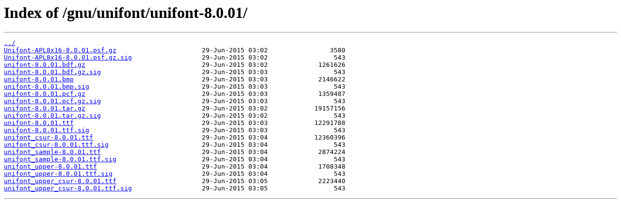

--- FILE ---
content_type: text/html
request_url: https://mirror.its.dal.ca/gnu/unifont/unifont-8.0.01/
body_size: 2799
content:
<html>
<head><title>Index of /gnu/unifont/unifont-8.0.01/</title></head>
<body>
<h1>Index of /gnu/unifont/unifont-8.0.01/</h1><hr><pre><a href="../">../</a>
<a href="Unifont-APL8x16-8.0.01.psf.gz">Unifont-APL8x16-8.0.01.psf.gz</a>                      29-Jun-2015 03:02                3580
<a href="Unifont-APL8x16-8.0.01.psf.gz.sig">Unifont-APL8x16-8.0.01.psf.gz.sig</a>                  29-Jun-2015 03:02                 543
<a href="unifont-8.0.01.bdf.gz">unifont-8.0.01.bdf.gz</a>                              29-Jun-2015 03:02             1261626
<a href="unifont-8.0.01.bdf.gz.sig">unifont-8.0.01.bdf.gz.sig</a>                          29-Jun-2015 03:03                 543
<a href="unifont-8.0.01.bmp">unifont-8.0.01.bmp</a>                                 29-Jun-2015 03:03             2146622
<a href="unifont-8.0.01.bmp.sig">unifont-8.0.01.bmp.sig</a>                             29-Jun-2015 03:03                 543
<a href="unifont-8.0.01.pcf.gz">unifont-8.0.01.pcf.gz</a>                              29-Jun-2015 03:03             1359487
<a href="unifont-8.0.01.pcf.gz.sig">unifont-8.0.01.pcf.gz.sig</a>                          29-Jun-2015 03:03                 543
<a href="unifont-8.0.01.tar.gz">unifont-8.0.01.tar.gz</a>                              29-Jun-2015 03:02            19157156
<a href="unifont-8.0.01.tar.gz.sig">unifont-8.0.01.tar.gz.sig</a>                          29-Jun-2015 03:02                 543
<a href="unifont-8.0.01.ttf">unifont-8.0.01.ttf</a>                                 29-Jun-2015 03:03            12291788
<a href="unifont-8.0.01.ttf.sig">unifont-8.0.01.ttf.sig</a>                             29-Jun-2015 03:03                 543
<a href="unifont_csur-8.0.01.ttf">unifont_csur-8.0.01.ttf</a>                            29-Jun-2015 03:04            12360396
<a href="unifont_csur-8.0.01.ttf.sig">unifont_csur-8.0.01.ttf.sig</a>                        29-Jun-2015 03:04                 543
<a href="unifont_sample-8.0.01.ttf">unifont_sample-8.0.01.ttf</a>                          29-Jun-2015 03:04             2874224
<a href="unifont_sample-8.0.01.ttf.sig">unifont_sample-8.0.01.ttf.sig</a>                      29-Jun-2015 03:04                 543
<a href="unifont_upper-8.0.01.ttf">unifont_upper-8.0.01.ttf</a>                           29-Jun-2015 03:04             1708348
<a href="unifont_upper-8.0.01.ttf.sig">unifont_upper-8.0.01.ttf.sig</a>                       29-Jun-2015 03:04                 543
<a href="unifont_upper_csur-8.0.01.ttf">unifont_upper_csur-8.0.01.ttf</a>                      29-Jun-2015 03:05             2223440
<a href="unifont_upper_csur-8.0.01.ttf.sig">unifont_upper_csur-8.0.01.ttf.sig</a>                  29-Jun-2015 03:05                 543
</pre><hr></body>
</html>
